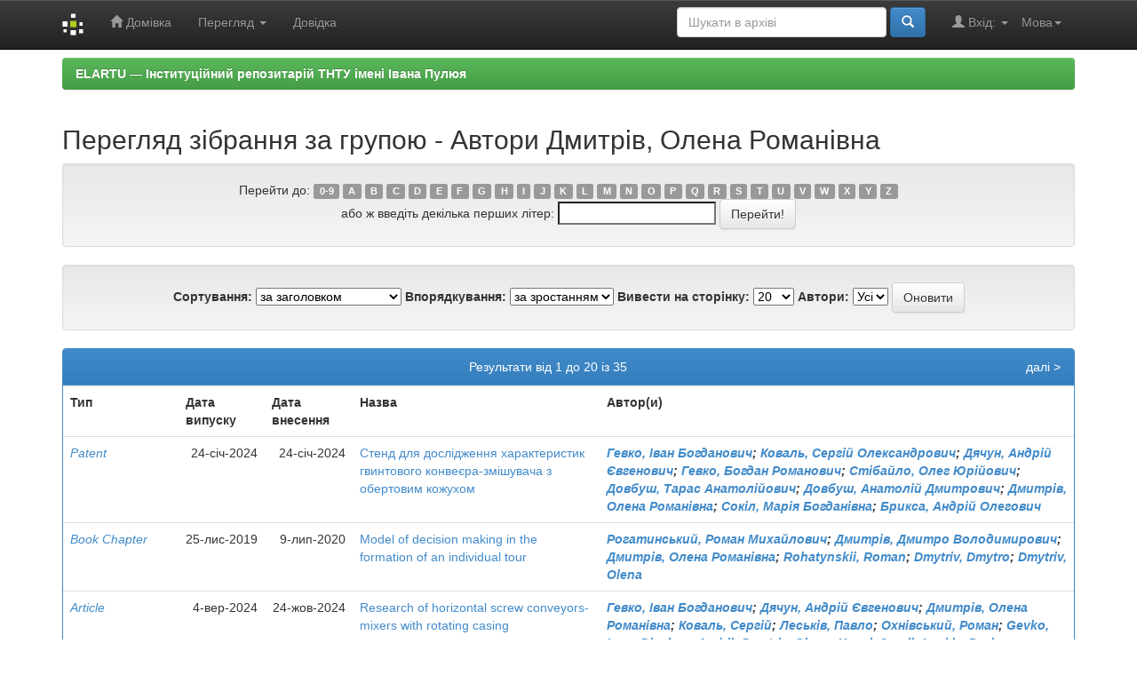

--- FILE ---
content_type: text/html;charset=UTF-8
request_url: https://elartu.tntu.edu.ua/browse?type=author&value=%D0%94%D0%BC%D0%B8%D1%82%D1%80%D1%96%D0%B2%2C+%D0%9E%D0%BB%D0%B5%D0%BD%D0%B0+%D0%A0%D0%BE%D0%BC%D0%B0%D0%BD%D1%96%D0%B2%D0%BD%D0%B0
body_size: 9675
content:


















<!DOCTYPE html>
<html>
    <head>
        <title>ELARTU &#8212; &#1030;&#1085;&#1089;&#1090;&#1080;&#1090;&#1091;&#1094;&#1110;&#1081;&#1085;&#1080;&#1081; &#1088;&#1077;&#1087;&#1086;&#1079;&#1080;&#1090;&#1072;&#1088;&#1110;&#1081; &#1058;&#1053;&#1058;&#1059; &#1110;&#1084;&#1077;&#1085;&#1110; &#1030;&#1074;&#1072;&#1085;&#1072; &#1055;&#1091;&#1083;&#1102;&#1103;: Перегляд архіву електронних матеріалів</title>
        <meta http-equiv="Content-Type" content="text/html; charset=UTF-8" />
        <meta name="Generator" content="DSpace 5.6" />
        <meta name="viewport" content="width=device-width, initial-scale=1.0">
        <link rel="shortcut icon" href="/favicon.ico" type="image/x-icon"/>
	    <link rel="stylesheet" href="/static/css/jquery-ui-1.10.3.custom/redmond/jquery-ui-1.10.3.custom.css" type="text/css" />
	    <link rel="stylesheet" href="/static/css/bootstrap/bootstrap.min.css" type="text/css" />
	    <link rel="stylesheet" href="/static/css/bootstrap/bootstrap-theme.min.css" type="text/css" />
	    <link rel="stylesheet" href="/static/css/bootstrap/dspace-theme.css" type="text/css" />

        <link rel="search" type="application/opensearchdescription+xml" href="/open-search/description.xml" title="DSpace"/>

        
	<script type='text/javascript' src="/static/js/jquery/jquery-1.10.2.min.js"></script>
	<script type='text/javascript' src='/static/js/jquery/jquery-ui-1.10.3.custom.min.js'></script>
	<script type='text/javascript' src='/static/js/bootstrap/bootstrap.min.js'></script>
	<script type='text/javascript' src='/static/js/holder.js'></script>
	<script type="text/javascript" src="/utils.js"></script>
    <script type="text/javascript" src="/static/js/choice-support.js"> </script>

    
    
        <!-- Google tag (gtag.js) -->
        <script async src="https://www.googletagmanager.com/gtag/js?id=G-11E648T89F"></script>
        <script>
          window.dataLayer = window.dataLayer || [];
          function gtag(){dataLayer.push(arguments);}
          gtag('js', new Date());
          gtag('config', 'G-11E648T89F');
        </script>

        <script type="text/javascript">
            var _gaq = _gaq || [];
            _gaq.push(['_setAccount', 'G-11E648T89F']);
            _gaq.push(['_trackPageview']);

            (function() {
                var ga = document.createElement('script'); ga.type = 'text/javascript'; ga.async = true;
                ga.src = ('https:' == document.location.protocol ? 'https://ssl' : 'http://www') + '.google-analytics.com/ga.js';
                var s = document.getElementsByTagName('script')[0]; s.parentNode.insertBefore(ga, s);
            })();
        </script>
        
    
    

<!-- HTML5 shim and Respond.js IE8 support of HTML5 elements and media queries -->
<!--[if lt IE 9]>
  <script src="/static/js/html5shiv.js"></script>
  <script src="/static/js/respond.min.js"></script>
<![endif]-->

    </head>

    
    
    <body class="undernavigation">
<a class="sr-only" href="#content">Skip navigation</a>
<header class="navbar navbar-inverse navbar-fixed-top">    
    
            <div class="container">
                

























       <div class="navbar-header">
         <button type="button" class="navbar-toggle" data-toggle="collapse" data-target=".navbar-collapse">
           <span class="icon-bar"></span>
           <span class="icon-bar"></span>
           <span class="icon-bar"></span>
         </button>
         <a class="navbar-brand" href="/"><img height="25" src="/image/dspace-logo-only.png" alt="DSpace logo" /></a>
       </div>
       <nav class="collapse navbar-collapse bs-navbar-collapse" role="navigation">
         <ul class="nav navbar-nav">
           <li class=""><a href="/"><span class="glyphicon glyphicon-home"></span> Домівка</a></li>
                
           <li class="dropdown">
             <a href="#" class="dropdown-toggle" data-toggle="dropdown">Перегляд <b class="caret"></b></a>
             <ul class="dropdown-menu">
               <li><a href="/community-list">Фонди та зібрання</a></li>
				<li class="divider"></li>
        <li class="dropdown-header">Огляд матеріалів:</li>
				
				
				
				      			<li><a href="/browse?type=dateissued">Дати випуску</a></li>
					
				      			<li><a href="/browse?type=author">Автори</a></li>
					
				      			<li><a href="/browse?type=title">Заголовки</a></li>
					
				      			<li><a href="/browse?type=subject">Теми</a></li>
					
				      			<li><a href="/browse?type=udc">УДК</a></li>
					
				      			<li><a href="/browse?type=dateaccessioned">Дати збереження</a></li>
					
				      			<li><a href="/browse?type=type">Типи вмісту</a></li>
					
				      			<li><a href="/browse?type=language">Мови</a></li>
					
				      			<li><a href="/browse?type=journalTitle">Журнали/збірники</a></li>
					
				      			<li><a href="/browse?type=conference">Конференції/заходи</a></li>
					
				      			<li><a href="/browse?type=ispartof">Видання, що містить</a></li>
					
				      			<li><a href="/browse?type=issn">ISSN</a></li>
					
				      			<li><a href="/browse?type=publisher">Видавництва</a></li>
					
				      			<li><a href="/browse?type=affiliation">Приналежності</a></li>
					
				      			<li><a href="/browse?type=thesisdegreename">Ступені дисертацій</a></li>
					
				      			<li><a href="/browse?type=thesisdegreelevel">Градації дисертацій</a></li>
					
				      			<li><a href="/browse?type=thesisdegreediscipline">Дисципліни дисертацій </a></li>
					
				      			<li><a href="/browse?type=thesisdegreedepartment">Дисертаційні ради</a></li>
					
				      			<li><a href="/browse?type=thesisdegreegrantor">Установи захисту дисертацій</a></li>
					
				      			<li><a href="/browse?type=datesubmitted">Дати подання</a></li>
					
				    
				

            </ul>
          </li>
          <li class=""><script type="text/javascript">
<!-- Javascript starts here
document.write('<a href="#" onClick="var popupwin = window.open(\'/help/index.html\',\'dspacepopup\',\'height=600,width=550,resizable,scrollbars\');popupwin.focus();return false;">Довідка<\/a>');
// -->
</script><noscript><a href="/help/index.html" target="dspacepopup">Довідка</a></noscript></li>
       </ul>

 
    <div class="nav navbar-nav navbar-right">
	 <ul class="nav navbar-nav navbar-right">
      <li class="dropdown">
       <a href="#" class="dropdown-toggle" data-toggle="dropdown">Мова<b class="caret"></b></a>
        <ul class="dropdown-menu">
 
      <li>
        <a onclick="javascript:document.repost.locale.value='zh_CN';
                  document.repost.submit();" href="?locale=zh_CN">
         中文
       </a>
      </li>
 
      <li>
        <a onclick="javascript:document.repost.locale.value='uk';
                  document.repost.submit();" href="?locale=uk">
         українська
       </a>
      </li>
 
      <li>
        <a onclick="javascript:document.repost.locale.value='tr';
                  document.repost.submit();" href="?locale=tr">
         Türkçe
       </a>
      </li>
 
      <li>
        <a onclick="javascript:document.repost.locale.value='th';
                  document.repost.submit();" href="?locale=th">
         ไทย
       </a>
      </li>
 
      <li>
        <a onclick="javascript:document.repost.locale.value='sv';
                  document.repost.submit();" href="?locale=sv">
         svenska
       </a>
      </li>
 
      <li>
        <a onclick="javascript:document.repost.locale.value='pt';
                  document.repost.submit();" href="?locale=pt">
         português
       </a>
      </li>
 
      <li>
        <a onclick="javascript:document.repost.locale.value='pl';
                  document.repost.submit();" href="?locale=pl">
         polski
       </a>
      </li>
 
      <li>
        <a onclick="javascript:document.repost.locale.value='no';
                  document.repost.submit();" href="?locale=no">
         norsk
       </a>
      </li>
 
      <li>
        <a onclick="javascript:document.repost.locale.value='ja';
                  document.repost.submit();" href="?locale=ja">
         日本語
       </a>
      </li>
 
      <li>
        <a onclick="javascript:document.repost.locale.value='it';
                  document.repost.submit();" href="?locale=it">
         italiano
       </a>
      </li>
 
      <li>
        <a onclick="javascript:document.repost.locale.value='in';
                  document.repost.submit();" href="?locale=in">
         Bahasa Indonesia
       </a>
      </li>
 
      <li>
        <a onclick="javascript:document.repost.locale.value='hu';
                  document.repost.submit();" href="?locale=hu">
         magyar
       </a>
      </li>
 
      <li>
        <a onclick="javascript:document.repost.locale.value='gl';
                  document.repost.submit();" href="?locale=gl">
         Galician
       </a>
      </li>
 
      <li>
        <a onclick="javascript:document.repost.locale.value='fr';
                  document.repost.submit();" href="?locale=fr">
         français
       </a>
      </li>
 
      <li>
        <a onclick="javascript:document.repost.locale.value='eu';
                  document.repost.submit();" href="?locale=eu">
         Basque
       </a>
      </li>
 
      <li>
        <a onclick="javascript:document.repost.locale.value='et';
                  document.repost.submit();" href="?locale=et">
         Eesti
       </a>
      </li>
 
      <li>
        <a onclick="javascript:document.repost.locale.value='es';
                  document.repost.submit();" href="?locale=es">
         español
       </a>
      </li>
 
      <li>
        <a onclick="javascript:document.repost.locale.value='el';
                  document.repost.submit();" href="?locale=el">
         Ελληνικά
       </a>
      </li>
 
      <li>
        <a onclick="javascript:document.repost.locale.value='de';
                  document.repost.submit();" href="?locale=de">
         Deutsch
       </a>
      </li>
 
      <li>
        <a onclick="javascript:document.repost.locale.value='cy';
                  document.repost.submit();" href="?locale=cy">
         Welsh
       </a>
      </li>
 
      <li>
        <a onclick="javascript:document.repost.locale.value='cs';
                  document.repost.submit();" href="?locale=cs">
         čeština
       </a>
      </li>
 
      <li>
        <a onclick="javascript:document.repost.locale.value='ca';
                  document.repost.submit();" href="?locale=ca">
         català
       </a>
      </li>
 
      <li>
        <a onclick="javascript:document.repost.locale.value='bg';
                  document.repost.submit();" href="?locale=bg">
         български
       </a>
      </li>
 
      <li>
        <a onclick="javascript:document.repost.locale.value='en';
                  document.repost.submit();" href="?locale=en">
         English
       </a>
      </li>
 
     </ul>
    </li>
    </ul>
  </div>
 
 
       <div class="nav navbar-nav navbar-right">
		<ul class="nav navbar-nav navbar-right">
         <li class="dropdown">
         
             <a href="#" class="dropdown-toggle" data-toggle="dropdown"><span class="glyphicon glyphicon-user"></span> Вхід: <b class="caret"></b></a>
	             
             <ul class="dropdown-menu">
               <li><a href="/mydspace">Мій архів матеріалів</a></li>
               <li><a href="/subscribe">Оновлення на e-mail</a></li>
               <li><a href="/profile">Обліковий запис</a></li>

		
             </ul>
           </li>
          </ul>
          
	
	<form method="get" action="/simple-search" class="navbar-form navbar-right">
	    <div class="form-group">
          <input type="text" class="form-control" placeholder="Шукати&nbsp;в&nbsp;архіві" name="query" id="tequery" size="25"/>
        </div>
        <button type="submit" class="btn btn-primary"><span class="glyphicon glyphicon-search"></span></button>

	</form></div>
    </nav>

            </div>

</header>

<main id="content" role="main">

                

<div class="container">
                



  

<ol class="breadcrumb btn-success">

  <li><a href="/">ELARTU &#8212; &#1030;&#1085;&#1089;&#1090;&#1080;&#1090;&#1091;&#1094;&#1110;&#1081;&#1085;&#1080;&#1081; &#1088;&#1077;&#1087;&#1086;&#1079;&#1080;&#1090;&#1072;&#1088;&#1110;&#1081; &#1058;&#1053;&#1058;&#1059; &#1110;&#1084;&#1077;&#1085;&#1110; &#1030;&#1074;&#1072;&#1085;&#1072; &#1055;&#1091;&#1083;&#1102;&#1103;</a></li>

</ol>

</div>                



        
<div class="container">
		


























	
	<h2>
		Перегляд зібрання  за групою - Автори Дмитрів, Олена Романівна
	</h2>

	
	
	<div id="browse_navigation" class="well text-center">
	<form method="get" action="/browse">
			<input type="hidden" name="type" value="author"/>
			<input type="hidden" name="sort_by" value="1"/>
			<input type="hidden" name="order" value="ASC"/>
			<input type="hidden" name="rpp" value="20"/>
			<input type="hidden" name="etal" value="-1" />
<input type="hidden" name="value" value="Дмитрів, Олена Романівна"/>
	
	
	
		<span>Перейти до:</span>
	                        <a class="label label-default" href="/browse?type=author&amp;sort_by=1&amp;order=ASC&amp;rpp=20&amp;etal=-1&amp;value=%D0%94%D0%BC%D0%B8%D1%82%D1%80%D1%96%D0%B2%2C+%D0%9E%D0%BB%D0%B5%D0%BD%D0%B0+%D0%A0%D0%BE%D0%BC%D0%B0%D0%BD%D1%96%D0%B2%D0%BD%D0%B0&amp;starts_with=0">0-9</a>


	                        <a class="label label-default" href="/browse?type=author&amp;sort_by=1&amp;order=ASC&amp;rpp=20&amp;etal=-1&amp;value=%D0%94%D0%BC%D0%B8%D1%82%D1%80%D1%96%D0%B2%2C+%D0%9E%D0%BB%D0%B5%D0%BD%D0%B0+%D0%A0%D0%BE%D0%BC%D0%B0%D0%BD%D1%96%D0%B2%D0%BD%D0%B0&amp;starts_with=A">A</a>

	                        <a class="label label-default" href="/browse?type=author&amp;sort_by=1&amp;order=ASC&amp;rpp=20&amp;etal=-1&amp;value=%D0%94%D0%BC%D0%B8%D1%82%D1%80%D1%96%D0%B2%2C+%D0%9E%D0%BB%D0%B5%D0%BD%D0%B0+%D0%A0%D0%BE%D0%BC%D0%B0%D0%BD%D1%96%D0%B2%D0%BD%D0%B0&amp;starts_with=B">B</a>

	                        <a class="label label-default" href="/browse?type=author&amp;sort_by=1&amp;order=ASC&amp;rpp=20&amp;etal=-1&amp;value=%D0%94%D0%BC%D0%B8%D1%82%D1%80%D1%96%D0%B2%2C+%D0%9E%D0%BB%D0%B5%D0%BD%D0%B0+%D0%A0%D0%BE%D0%BC%D0%B0%D0%BD%D1%96%D0%B2%D0%BD%D0%B0&amp;starts_with=C">C</a>

	                        <a class="label label-default" href="/browse?type=author&amp;sort_by=1&amp;order=ASC&amp;rpp=20&amp;etal=-1&amp;value=%D0%94%D0%BC%D0%B8%D1%82%D1%80%D1%96%D0%B2%2C+%D0%9E%D0%BB%D0%B5%D0%BD%D0%B0+%D0%A0%D0%BE%D0%BC%D0%B0%D0%BD%D1%96%D0%B2%D0%BD%D0%B0&amp;starts_with=D">D</a>

	                        <a class="label label-default" href="/browse?type=author&amp;sort_by=1&amp;order=ASC&amp;rpp=20&amp;etal=-1&amp;value=%D0%94%D0%BC%D0%B8%D1%82%D1%80%D1%96%D0%B2%2C+%D0%9E%D0%BB%D0%B5%D0%BD%D0%B0+%D0%A0%D0%BE%D0%BC%D0%B0%D0%BD%D1%96%D0%B2%D0%BD%D0%B0&amp;starts_with=E">E</a>

	                        <a class="label label-default" href="/browse?type=author&amp;sort_by=1&amp;order=ASC&amp;rpp=20&amp;etal=-1&amp;value=%D0%94%D0%BC%D0%B8%D1%82%D1%80%D1%96%D0%B2%2C+%D0%9E%D0%BB%D0%B5%D0%BD%D0%B0+%D0%A0%D0%BE%D0%BC%D0%B0%D0%BD%D1%96%D0%B2%D0%BD%D0%B0&amp;starts_with=F">F</a>

	                        <a class="label label-default" href="/browse?type=author&amp;sort_by=1&amp;order=ASC&amp;rpp=20&amp;etal=-1&amp;value=%D0%94%D0%BC%D0%B8%D1%82%D1%80%D1%96%D0%B2%2C+%D0%9E%D0%BB%D0%B5%D0%BD%D0%B0+%D0%A0%D0%BE%D0%BC%D0%B0%D0%BD%D1%96%D0%B2%D0%BD%D0%B0&amp;starts_with=G">G</a>

	                        <a class="label label-default" href="/browse?type=author&amp;sort_by=1&amp;order=ASC&amp;rpp=20&amp;etal=-1&amp;value=%D0%94%D0%BC%D0%B8%D1%82%D1%80%D1%96%D0%B2%2C+%D0%9E%D0%BB%D0%B5%D0%BD%D0%B0+%D0%A0%D0%BE%D0%BC%D0%B0%D0%BD%D1%96%D0%B2%D0%BD%D0%B0&amp;starts_with=H">H</a>

	                        <a class="label label-default" href="/browse?type=author&amp;sort_by=1&amp;order=ASC&amp;rpp=20&amp;etal=-1&amp;value=%D0%94%D0%BC%D0%B8%D1%82%D1%80%D1%96%D0%B2%2C+%D0%9E%D0%BB%D0%B5%D0%BD%D0%B0+%D0%A0%D0%BE%D0%BC%D0%B0%D0%BD%D1%96%D0%B2%D0%BD%D0%B0&amp;starts_with=I">I</a>

	                        <a class="label label-default" href="/browse?type=author&amp;sort_by=1&amp;order=ASC&amp;rpp=20&amp;etal=-1&amp;value=%D0%94%D0%BC%D0%B8%D1%82%D1%80%D1%96%D0%B2%2C+%D0%9E%D0%BB%D0%B5%D0%BD%D0%B0+%D0%A0%D0%BE%D0%BC%D0%B0%D0%BD%D1%96%D0%B2%D0%BD%D0%B0&amp;starts_with=J">J</a>

	                        <a class="label label-default" href="/browse?type=author&amp;sort_by=1&amp;order=ASC&amp;rpp=20&amp;etal=-1&amp;value=%D0%94%D0%BC%D0%B8%D1%82%D1%80%D1%96%D0%B2%2C+%D0%9E%D0%BB%D0%B5%D0%BD%D0%B0+%D0%A0%D0%BE%D0%BC%D0%B0%D0%BD%D1%96%D0%B2%D0%BD%D0%B0&amp;starts_with=K">K</a>

	                        <a class="label label-default" href="/browse?type=author&amp;sort_by=1&amp;order=ASC&amp;rpp=20&amp;etal=-1&amp;value=%D0%94%D0%BC%D0%B8%D1%82%D1%80%D1%96%D0%B2%2C+%D0%9E%D0%BB%D0%B5%D0%BD%D0%B0+%D0%A0%D0%BE%D0%BC%D0%B0%D0%BD%D1%96%D0%B2%D0%BD%D0%B0&amp;starts_with=L">L</a>

	                        <a class="label label-default" href="/browse?type=author&amp;sort_by=1&amp;order=ASC&amp;rpp=20&amp;etal=-1&amp;value=%D0%94%D0%BC%D0%B8%D1%82%D1%80%D1%96%D0%B2%2C+%D0%9E%D0%BB%D0%B5%D0%BD%D0%B0+%D0%A0%D0%BE%D0%BC%D0%B0%D0%BD%D1%96%D0%B2%D0%BD%D0%B0&amp;starts_with=M">M</a>

	                        <a class="label label-default" href="/browse?type=author&amp;sort_by=1&amp;order=ASC&amp;rpp=20&amp;etal=-1&amp;value=%D0%94%D0%BC%D0%B8%D1%82%D1%80%D1%96%D0%B2%2C+%D0%9E%D0%BB%D0%B5%D0%BD%D0%B0+%D0%A0%D0%BE%D0%BC%D0%B0%D0%BD%D1%96%D0%B2%D0%BD%D0%B0&amp;starts_with=N">N</a>

	                        <a class="label label-default" href="/browse?type=author&amp;sort_by=1&amp;order=ASC&amp;rpp=20&amp;etal=-1&amp;value=%D0%94%D0%BC%D0%B8%D1%82%D1%80%D1%96%D0%B2%2C+%D0%9E%D0%BB%D0%B5%D0%BD%D0%B0+%D0%A0%D0%BE%D0%BC%D0%B0%D0%BD%D1%96%D0%B2%D0%BD%D0%B0&amp;starts_with=O">O</a>

	                        <a class="label label-default" href="/browse?type=author&amp;sort_by=1&amp;order=ASC&amp;rpp=20&amp;etal=-1&amp;value=%D0%94%D0%BC%D0%B8%D1%82%D1%80%D1%96%D0%B2%2C+%D0%9E%D0%BB%D0%B5%D0%BD%D0%B0+%D0%A0%D0%BE%D0%BC%D0%B0%D0%BD%D1%96%D0%B2%D0%BD%D0%B0&amp;starts_with=P">P</a>

	                        <a class="label label-default" href="/browse?type=author&amp;sort_by=1&amp;order=ASC&amp;rpp=20&amp;etal=-1&amp;value=%D0%94%D0%BC%D0%B8%D1%82%D1%80%D1%96%D0%B2%2C+%D0%9E%D0%BB%D0%B5%D0%BD%D0%B0+%D0%A0%D0%BE%D0%BC%D0%B0%D0%BD%D1%96%D0%B2%D0%BD%D0%B0&amp;starts_with=Q">Q</a>

	                        <a class="label label-default" href="/browse?type=author&amp;sort_by=1&amp;order=ASC&amp;rpp=20&amp;etal=-1&amp;value=%D0%94%D0%BC%D0%B8%D1%82%D1%80%D1%96%D0%B2%2C+%D0%9E%D0%BB%D0%B5%D0%BD%D0%B0+%D0%A0%D0%BE%D0%BC%D0%B0%D0%BD%D1%96%D0%B2%D0%BD%D0%B0&amp;starts_with=R">R</a>

	                        <a class="label label-default" href="/browse?type=author&amp;sort_by=1&amp;order=ASC&amp;rpp=20&amp;etal=-1&amp;value=%D0%94%D0%BC%D0%B8%D1%82%D1%80%D1%96%D0%B2%2C+%D0%9E%D0%BB%D0%B5%D0%BD%D0%B0+%D0%A0%D0%BE%D0%BC%D0%B0%D0%BD%D1%96%D0%B2%D0%BD%D0%B0&amp;starts_with=S">S</a>

	                        <a class="label label-default" href="/browse?type=author&amp;sort_by=1&amp;order=ASC&amp;rpp=20&amp;etal=-1&amp;value=%D0%94%D0%BC%D0%B8%D1%82%D1%80%D1%96%D0%B2%2C+%D0%9E%D0%BB%D0%B5%D0%BD%D0%B0+%D0%A0%D0%BE%D0%BC%D0%B0%D0%BD%D1%96%D0%B2%D0%BD%D0%B0&amp;starts_with=T">T</a>

	                        <a class="label label-default" href="/browse?type=author&amp;sort_by=1&amp;order=ASC&amp;rpp=20&amp;etal=-1&amp;value=%D0%94%D0%BC%D0%B8%D1%82%D1%80%D1%96%D0%B2%2C+%D0%9E%D0%BB%D0%B5%D0%BD%D0%B0+%D0%A0%D0%BE%D0%BC%D0%B0%D0%BD%D1%96%D0%B2%D0%BD%D0%B0&amp;starts_with=U">U</a>

	                        <a class="label label-default" href="/browse?type=author&amp;sort_by=1&amp;order=ASC&amp;rpp=20&amp;etal=-1&amp;value=%D0%94%D0%BC%D0%B8%D1%82%D1%80%D1%96%D0%B2%2C+%D0%9E%D0%BB%D0%B5%D0%BD%D0%B0+%D0%A0%D0%BE%D0%BC%D0%B0%D0%BD%D1%96%D0%B2%D0%BD%D0%B0&amp;starts_with=V">V</a>

	                        <a class="label label-default" href="/browse?type=author&amp;sort_by=1&amp;order=ASC&amp;rpp=20&amp;etal=-1&amp;value=%D0%94%D0%BC%D0%B8%D1%82%D1%80%D1%96%D0%B2%2C+%D0%9E%D0%BB%D0%B5%D0%BD%D0%B0+%D0%A0%D0%BE%D0%BC%D0%B0%D0%BD%D1%96%D0%B2%D0%BD%D0%B0&amp;starts_with=W">W</a>

	                        <a class="label label-default" href="/browse?type=author&amp;sort_by=1&amp;order=ASC&amp;rpp=20&amp;etal=-1&amp;value=%D0%94%D0%BC%D0%B8%D1%82%D1%80%D1%96%D0%B2%2C+%D0%9E%D0%BB%D0%B5%D0%BD%D0%B0+%D0%A0%D0%BE%D0%BC%D0%B0%D0%BD%D1%96%D0%B2%D0%BD%D0%B0&amp;starts_with=X">X</a>

	                        <a class="label label-default" href="/browse?type=author&amp;sort_by=1&amp;order=ASC&amp;rpp=20&amp;etal=-1&amp;value=%D0%94%D0%BC%D0%B8%D1%82%D1%80%D1%96%D0%B2%2C+%D0%9E%D0%BB%D0%B5%D0%BD%D0%B0+%D0%A0%D0%BE%D0%BC%D0%B0%D0%BD%D1%96%D0%B2%D0%BD%D0%B0&amp;starts_with=Y">Y</a>

	                        <a class="label label-default" href="/browse?type=author&amp;sort_by=1&amp;order=ASC&amp;rpp=20&amp;etal=-1&amp;value=%D0%94%D0%BC%D0%B8%D1%82%D1%80%D1%96%D0%B2%2C+%D0%9E%D0%BB%D0%B5%D0%BD%D0%B0+%D0%A0%D0%BE%D0%BC%D0%B0%D0%BD%D1%96%D0%B2%D0%BD%D0%B0&amp;starts_with=Z">Z</a>


<br/>
	    					<span>або ж введіть декілька перших літер:</span>
	    					<input type="text" name="starts_with"/>&nbsp;<input type="submit" class="btn btn-default" value="Перейти!" />

	</form>
	</div>
	

	
	<div id="browse_controls" class="well text-center">
	<form method="get" action="/browse">
		<input type="hidden" name="type" value="author"/>
<input type="hidden" name="value" value="Дмитрів, Олена Романівна"/>





		<label for="sort_by">Сортування:</label>
		<select name="sort_by">
 <option value="1" selected="selected">за заголовком</option> <option value="2" >за датою випуску</option> <option value="3" >за датою збереження</option>
		</select>

		<label for="order">Впорядкування:</label>
		<select name="order">
			<option value="ASC" selected="selected">за зростанням</option>
			<option value="DESC" >за спаданням</option>
		</select>

		<label for="rpp">Вивести на сторінку:</label>
		<select name="rpp">
	
			<option value="5" >5</option>
	
			<option value="10" >10</option>
	
			<option value="15" >15</option>
	
			<option value="20" selected="selected">20</option>
	
			<option value="25" >25</option>
	
			<option value="30" >30</option>
	
			<option value="35" >35</option>
	
			<option value="40" >40</option>
	
			<option value="45" >45</option>
	
			<option value="50" >50</option>
	
			<option value="55" >55</option>
	
			<option value="60" >60</option>
	
			<option value="65" >65</option>
	
			<option value="70" >70</option>
	
			<option value="75" >75</option>
	
			<option value="80" >80</option>
	
			<option value="85" >85</option>
	
			<option value="90" >90</option>
	
			<option value="95" >95</option>
	
			<option value="100" >100</option>

		</select>

		<label for="etal">Автори:</label>
		<select name="etal">

			<option value="0" selected="selected">Усі</option>
<option value="1" >1</option>	
			<option value="5" >5</option>
	
			<option value="10" >10</option>
	
			<option value="15" >15</option>
	
			<option value="20" >20</option>
	
			<option value="25" >25</option>
	
			<option value="30" >30</option>
	
			<option value="35" >35</option>
	
			<option value="40" >40</option>
	
			<option value="45" >45</option>
	
			<option value="50" >50</option>

		</select>

		<input type="submit" class="btn btn-default" name="submit_browse" value="Оновити"/>



	</form>
	</div>
<div class="panel panel-primary">
	
	<div class="panel-heading text-center">
		Результати  від 1 до 20 із 35

	



	&nbsp;<a class="pull-right" href="/browse?type=author&amp;sort_by=1&amp;order=ASC&amp;rpp=20&amp;etal=-1&amp;value=%D0%94%D0%BC%D0%B8%D1%82%D1%80%D1%96%D0%B2%2C+%D0%9E%D0%BB%D0%B5%D0%BD%D0%B0+%D0%A0%D0%BE%D0%BC%D0%B0%D0%BD%D1%96%D0%B2%D0%BD%D0%B0&amp;offset=20">далі&nbsp;&gt;</a>

	</div>
	
    
    
	<table align="center" class="table" summary="This table browses all dspace content">
<tr>
<th id="t1" class="oddRowEvenCol">Тип</th><th id="t2" class="oddRowOddCol">Дата випуску</th><th id="t3" class="oddRowEvenCol">Дата внесення</th><th id="t4" class="oddRowOddCol">Назва</th><th id="t5" class="oddRowEvenCol"><strong>Автор(и)</strong></th></tr><tr><td headers="t1" class="evenRowEvenCol" ><em><a href="/browse?type=type&amp;value=Patent&amp;value_lang=uk_UA">Patent</a></em></td><td headers="t2" class="evenRowOddCol" nowrap="nowrap" align="right">24-січ-2024</td><td headers="t3" class="evenRowEvenCol" nowrap="nowrap" align="right">24-січ-2024</td><td headers="t4" class="evenRowOddCol" ><a href="/handle/lib/44043">Cтенд&#x20;для&#x20;дослідження&#x20;характеристик&#x20;гвинтового&#x20;конвеєра-змішувача&#x20;з&#x20;обертовим&#x20;кожухом</a></td><td headers="t5" class="evenRowEvenCol" ><strong><em><a href="/browse?type=author&amp;value=%D0%93%D0%B5%D0%B2%D0%BA%D0%BE%2C+%D0%86%D0%B2%D0%B0%D0%BD+%D0%91%D0%BE%D0%B3%D0%B4%D0%B0%D0%BD%D0%BE%D0%B2%D0%B8%D1%87">Гевко,&#x20;Іван&#x20;Богданович</a>; <a href="/browse?type=author&amp;value=%D0%9A%D0%BE%D0%B2%D0%B0%D0%BB%D1%8C%2C+%D0%A1%D0%B5%D1%80%D0%B3%D1%96%D0%B9+%D0%9E%D0%BB%D0%B5%D0%BA%D1%81%D0%B0%D0%BD%D0%B4%D1%80%D0%BE%D0%B2%D0%B8%D1%87">Коваль,&#x20;Сергій&#x20;Олександрович</a>; <a href="/browse?type=author&amp;value=%D0%94%D1%8F%D1%87%D1%83%D0%BD%2C+%D0%90%D0%BD%D0%B4%D1%80%D1%96%D0%B9+%D0%84%D0%B2%D0%B3%D0%B5%D0%BD%D0%BE%D0%B2%D0%B8%D1%87">Дячун,&#x20;Андрій&#x20;Євгенович</a>; <a href="/browse?type=author&amp;value=%D0%93%D0%B5%D0%B2%D0%BA%D0%BE%2C+%D0%91%D0%BE%D0%B3%D0%B4%D0%B0%D0%BD+%D0%A0%D0%BE%D0%BC%D0%B0%D0%BD%D0%BE%D0%B2%D0%B8%D1%87">Гевко,&#x20;Богдан&#x20;Романович</a>; <a href="/browse?type=author&amp;value=%D0%A1%D1%82%D1%96%D0%B1%D0%B0%D0%B9%D0%BB%D0%BE%2C+%D0%9E%D0%BB%D0%B5%D0%B3+%D0%AE%D1%80%D1%96%D0%B9%D0%BE%D0%B2%D0%B8%D1%87">Стібайло,&#x20;Олег&#x20;Юрійович</a>; <a href="/browse?type=author&amp;value=%D0%94%D0%BE%D0%B2%D0%B1%D1%83%D1%88%2C+%D0%A2%D0%B0%D1%80%D0%B0%D1%81+%D0%90%D0%BD%D0%B0%D1%82%D0%BE%D0%BB%D1%96%D0%B9%D0%BE%D0%B2%D0%B8%D1%87">Довбуш,&#x20;Тарас&#x20;Анатолійович</a>; <a href="/browse?type=author&amp;value=%D0%94%D0%BE%D0%B2%D0%B1%D1%83%D1%88%2C+%D0%90%D0%BD%D0%B0%D1%82%D0%BE%D0%BB%D1%96%D0%B9+%D0%94%D0%BC%D0%B8%D1%82%D1%80%D0%BE%D0%B2%D0%B8%D1%87">Довбуш,&#x20;Анатолій&#x20;Дмитрович</a>; <a href="/browse?type=author&amp;value=%D0%94%D0%BC%D0%B8%D1%82%D1%80%D1%96%D0%B2%2C+%D0%9E%D0%BB%D0%B5%D0%BD%D0%B0+%D0%A0%D0%BE%D0%BC%D0%B0%D0%BD%D1%96%D0%B2%D0%BD%D0%B0">Дмитрів,&#x20;Олена&#x20;Романівна</a>; <a href="/browse?type=author&amp;value=%D0%A1%D0%BE%D0%BA%D1%96%D0%BB%2C+%D0%9C%D0%B0%D1%80%D1%96%D1%8F+%D0%91%D0%BE%D0%B3%D0%B4%D0%B0%D0%BD%D1%96%D0%B2%D0%BD%D0%B0">Сокіл,&#x20;Марія&#x20;Богданівна</a>; <a href="/browse?type=author&amp;value=%D0%91%D1%80%D0%B8%D0%BA%D1%81%D0%B0%2C+%D0%90%D0%BD%D0%B4%D1%80%D1%96%D0%B9+%D0%9E%D0%BB%D0%B5%D0%B3%D0%BE%D0%B2%D0%B8%D1%87">Брикса,&#x20;Андрій&#x20;Олегович</a></em></strong></td></tr>
<tr><td headers="t1" class="oddRowEvenCol" ><em><a href="/browse?type=type&amp;value=Book+Chapter">Book&#x20;Chapter</a></em></td><td headers="t2" class="oddRowOddCol" nowrap="nowrap" align="right">25-лис-2019</td><td headers="t3" class="oddRowEvenCol" nowrap="nowrap" align="right">9-лип-2020</td><td headers="t4" class="oddRowOddCol" ><a href="/handle/lib/32284">Model&#x20;of&#x20;decision&#x20;making&#x20;in&#x20;the&#x20;formation&#x20;of&#x20;an&#x20;individual&#x20;tour</a></td><td headers="t5" class="oddRowEvenCol" ><strong><em><a href="/browse?type=author&amp;value=%D0%A0%D0%BE%D0%B3%D0%B0%D1%82%D0%B8%D0%BD%D1%81%D1%8C%D0%BA%D0%B8%D0%B9%2C+%D0%A0%D0%BE%D0%BC%D0%B0%D0%BD+%D0%9C%D0%B8%D1%85%D0%B0%D0%B9%D0%BB%D0%BE%D0%B2%D0%B8%D1%87">Рогатинський,&#x20;Роман&#x20;Михайлович</a>; <a href="/browse?type=author&amp;value=%D0%94%D0%BC%D0%B8%D1%82%D1%80%D1%96%D0%B2%2C+%D0%94%D0%BC%D0%B8%D1%82%D1%80%D0%BE+%D0%92%D0%BE%D0%BB%D0%BE%D0%B4%D0%B8%D0%BC%D0%B8%D1%80%D0%BE%D0%B2%D0%B8%D1%87">Дмитрів,&#x20;Дмитро&#x20;Володимирович</a>; <a href="/browse?type=author&amp;value=%D0%94%D0%BC%D0%B8%D1%82%D1%80%D1%96%D0%B2%2C+%D0%9E%D0%BB%D0%B5%D0%BD%D0%B0+%D0%A0%D0%BE%D0%BC%D0%B0%D0%BD%D1%96%D0%B2%D0%BD%D0%B0">Дмитрів,&#x20;Олена&#x20;Романівна</a>; <a href="/browse?type=author&amp;value=Rohatynskii%2C+Roman">Rohatynskii,&#x20;Roman</a>; <a href="/browse?type=author&amp;value=Dmytriv%2C+Dmytro">Dmytriv,&#x20;Dmytro</a>; <a href="/browse?type=author&amp;value=Dmytriv%2C+Olena">Dmytriv,&#x20;Olena</a></em></strong></td></tr>
<tr><td headers="t1" class="evenRowEvenCol" ><em><a href="/browse?type=type&amp;value=Article&amp;value_lang=">Article</a></em></td><td headers="t2" class="evenRowOddCol" nowrap="nowrap" align="right">4-вер-2024</td><td headers="t3" class="evenRowEvenCol" nowrap="nowrap" align="right">24-жов-2024</td><td headers="t4" class="evenRowOddCol" ><a href="/handle/lib/46424">Research&#x20;of&#x20;horizontal&#x20;screw&#x20;conveyors-mixers&#x20;with&#x20;rotating&#x20;casing</a></td><td headers="t5" class="evenRowEvenCol" ><strong><em><a href="/browse?type=author&amp;value=%D0%93%D0%B5%D0%B2%D0%BA%D0%BE%2C+%D0%86%D0%B2%D0%B0%D0%BD+%D0%91%D0%BE%D0%B3%D0%B4%D0%B0%D0%BD%D0%BE%D0%B2%D0%B8%D1%87&amp;value_lang=">Гевко,&#x20;Іван&#x20;Богданович</a>; <a href="/browse?type=author&amp;value=%D0%94%D1%8F%D1%87%D1%83%D0%BD%2C+%D0%90%D0%BD%D0%B4%D1%80%D1%96%D0%B9+%D0%84%D0%B2%D0%B3%D0%B5%D0%BD%D0%BE%D0%B2%D0%B8%D1%87&amp;value_lang=">Дячун,&#x20;Андрій&#x20;Євгенович</a>; <a href="/browse?type=author&amp;value=%D0%94%D0%BC%D0%B8%D1%82%D1%80%D1%96%D0%B2%2C+%D0%9E%D0%BB%D0%B5%D0%BD%D0%B0+%D0%A0%D0%BE%D0%BC%D0%B0%D0%BD%D1%96%D0%B2%D0%BD%D0%B0&amp;value_lang=">Дмитрів,&#x20;Олена&#x20;Романівна</a>; <a href="/browse?type=author&amp;value=%D0%9A%D0%BE%D0%B2%D0%B0%D0%BB%D1%8C%2C+%D0%A1%D0%B5%D1%80%D0%B3%D1%96%D0%B9&amp;value_lang=">Коваль,&#x20;Сергій</a>; <a href="/browse?type=author&amp;value=%D0%9B%D0%B5%D1%81%D1%8C%D0%BA%D1%96%D0%B2%2C+%D0%9F%D0%B0%D0%B2%D0%BB%D0%BE&amp;value_lang=">Леськів,&#x20;Павло</a>; <a href="/browse?type=author&amp;value=%D0%9E%D1%85%D0%BD%D1%96%D0%B2%D1%81%D1%8C%D0%BA%D0%B8%D0%B9%2C+%D0%A0%D0%BE%D0%BC%D0%B0%D0%BD&amp;value_lang=">Охнівський,&#x20;Роман</a>; <a href="/browse?type=author&amp;value=Gevko%2C+Ivan&amp;value_lang=">Gevko,&#x20;Ivan</a>; <a href="/browse?type=author&amp;value=Diachun%2C+Andrii&amp;value_lang=">Diachun,&#x20;Andrii</a>; <a href="/browse?type=author&amp;value=Dmytriv%2C+Olena&amp;value_lang=">Dmytriv,&#x20;Olena</a>; <a href="/browse?type=author&amp;value=Koval%2C+Sergii&amp;value_lang=">Koval,&#x20;Sergii</a>; <a href="/browse?type=author&amp;value=Leskiv%2C+Pavlo&amp;value_lang=">Leskiv,&#x20;Pavlo</a>; <a href="/browse?type=author&amp;value=Okhnivskyi%2C+Roman&amp;value_lang=">Okhnivskyi,&#x20;Roman</a></em></strong></td></tr>
<tr><td headers="t1" class="oddRowEvenCol" ><em><a href="/browse?type=type&amp;value=Conference+Abstract&amp;value_lang=">Conference&#x20;Abstract</a></em></td><td headers="t2" class="oddRowOddCol" nowrap="nowrap" align="right">11-гру-2024</td><td headers="t3" class="oddRowEvenCol" nowrap="nowrap" align="right">24-січ-2025</td><td headers="t4" class="oddRowOddCol" ><a href="/handle/lib/47866">Автоматизована&#x20;система&#x20;контролю&#x20;витрати&#x20;бурякового&#x20;соку&#x20;та&#x20;сиропу</a></td><td headers="t5" class="oddRowEvenCol" ><strong><em><a href="/browse?type=author&amp;value=%D0%94%D0%BC%D0%B8%D1%82%D1%80%D1%96%D0%B2%2C+%D0%9E%D0%BB%D0%B5%D0%BD%D0%B0+%D0%A0%D0%BE%D0%BC%D0%B0%D0%BD%D1%96%D0%B2%D0%BD%D0%B0&amp;value_lang=">Дмитрів,&#x20;Олена&#x20;Романівна</a>; <a href="/browse?type=author&amp;value=%D0%9D%D0%B5%D0%B2%D0%BE%D0%B6%D0%B0%D0%B9%2C+%D0%92.+%D0%90.&amp;value_lang=">Невожай,&#x20;В.&#x20;А.</a>; <a href="/browse?type=author&amp;value=%D0%9A%D0%BE%D0%B7%D1%96%D1%88%D0%BA%D1%83%D1%80%D1%82%2C+%D0%92.+%D0%92.&amp;value_lang=">Козішкурт,&#x20;В.&#x20;В.</a>; <a href="/browse?type=author&amp;value=%D0%A5%D0%BE%D0%BC%D0%B8%D0%BD%2C+%D0%86.+%D0%91.&amp;value_lang=">Хомин,&#x20;І.&#x20;Б.</a>; <a href="/browse?type=author&amp;value=Dmytriv%2C+O.+R.&amp;value_lang=">Dmytriv,&#x20;O.&#x20;R.</a>; <a href="/browse?type=author&amp;value=Nevozhai%2C+V.+A.&amp;value_lang=">Nevozhai,&#x20;V.&#x20;A.</a>; <a href="/browse?type=author&amp;value=Kozishkurt%2C+V.+V.&amp;value_lang=">Kozishkurt,&#x20;V.&#x20;V.</a>; <a href="/browse?type=author&amp;value=Khomyn%2C+I.+B.&amp;value_lang=">Khomyn,&#x20;I.&#x20;B.</a></em></strong></td></tr>
<tr><td headers="t1" class="evenRowEvenCol" ><em><a href="/browse?type=type&amp;value=Conference+Abstract&amp;value_lang=">Conference&#x20;Abstract</a></em></td><td headers="t2" class="evenRowOddCol" nowrap="nowrap" align="right">6-гру-2023</td><td headers="t3" class="evenRowEvenCol" nowrap="nowrap" align="right">21-січ-2024</td><td headers="t4" class="evenRowOddCol" ><a href="/handle/lib/43876">Аналіз&#x20;мережевих&#x20;систем&#x20;автоматизованого&#x20;управління&#x20;з&#x20;використанням&#x20;протоколів&#x20;множинного&#x20;доступу</a></td><td headers="t5" class="evenRowEvenCol" ><strong><em><a href="/browse?type=author&amp;value=%D0%97%D0%B0%D0%BC%D0%BE%D1%80%D0%B0%2C+%D0%9E.+%D0%AE.&amp;value_lang=">Замора,&#x20;О.&#x20;Ю.</a>; <a href="/browse?type=author&amp;value=%D0%9D%D0%B5%D0%BC%D0%B5%D1%80%D0%B8%D1%88%D0%B8%D0%BD%2C+%D0%90.+%D0%92.&amp;value_lang=">Немеришин,&#x20;А.&#x20;В.</a>; <a href="/browse?type=author&amp;value=%D0%9A%D0%BE%D0%B7%D0%B1%D1%83%D1%80%2C+%D0%86%D0%B3%D0%BE%D1%80+%D0%A0%D0%BE%D0%BC%D0%B0%D0%BD%D0%BE%D0%B2%D0%B8%D1%87&amp;value_lang=">Козбур,&#x20;Ігор&#x20;Романович</a>; <a href="/browse?type=author&amp;value=%D0%94%D0%BC%D0%B8%D1%82%D1%80%D1%96%D0%B2%2C+%D0%9E%D0%BB%D0%B5%D0%BD%D0%B0+%D0%A0%D0%BE%D0%BC%D0%B0%D0%BD%D1%96%D0%B2%D0%BD%D0%B0&amp;value_lang=">Дмитрів,&#x20;Олена&#x20;Романівна</a>; <a href="/browse?type=author&amp;value=Zamora%2C+O.+Yu.&amp;value_lang=">Zamora,&#x20;O.&#x20;Yu.</a>; <a href="/browse?type=author&amp;value=Nemeryshyn%2C+A.+V.&amp;value_lang=">Nemeryshyn,&#x20;A.&#x20;V.</a>; <a href="/browse?type=author&amp;value=Kozbur%2C+I.+R.&amp;value_lang=">Kozbur,&#x20;I.&#x20;R.</a>; <a href="/browse?type=author&amp;value=Dmytriv%2C+O.+R.&amp;value_lang=">Dmytriv,&#x20;O.&#x20;R.</a></em></strong></td></tr>
<tr><td headers="t1" class="oddRowEvenCol" ><em><a href="/browse?type=type&amp;value=Conference+Abstract&amp;value_lang=">Conference&#x20;Abstract</a></em></td><td headers="t2" class="oddRowOddCol" nowrap="nowrap" align="right">7-гру-2023</td><td headers="t3" class="oddRowEvenCol" nowrap="nowrap" align="right">28-січ-2024</td><td headers="t4" class="oddRowOddCol" ><a href="/handle/lib/44192">Бази&#x20;даних&#x20;міжнародних&#x20;автомобільних&#x20;перевезень&#x20;вантажів</a></td><td headers="t5" class="oddRowEvenCol" ><strong><em><a href="/browse?type=author&amp;value=%D0%94%D0%BC%D0%B8%D1%82%D1%80%D1%96%D0%B2%2C+%D0%94%D0%BC%D0%B8%D1%82%D1%80%D0%BE+%D0%92%D0%BE%D0%BB%D0%BE%D0%B4%D0%B8%D0%BC%D0%B8%D1%80%D0%BE%D0%B2%D0%B8%D1%87&amp;value_lang=">Дмитрів,&#x20;Дмитро&#x20;Володимирович</a>; <a href="/browse?type=author&amp;value=%D0%94%D0%BC%D0%B8%D1%82%D1%80%D1%96%D0%B2%2C+%D0%9E%D0%BB%D0%B5%D0%BD%D0%B0+%D0%A0%D0%BE%D0%BC%D0%B0%D0%BD%D1%96%D0%B2%D0%BD%D0%B0&amp;value_lang=">Дмитрів,&#x20;Олена&#x20;Романівна</a>; <a href="/browse?type=author&amp;value=Dmytriv%2C+D.&amp;value_lang=">Dmytriv,&#x20;D.</a>; <a href="/browse?type=author&amp;value=Dmytriv%2C+O.&amp;value_lang=">Dmytriv,&#x20;O.</a></em></strong></td></tr>
<tr><td headers="t1" class="evenRowEvenCol" ><em><a href="/browse?type=type&amp;value=Conference+Abstract&amp;value_lang=">Conference&#x20;Abstract</a></em></td><td headers="t2" class="evenRowOddCol" nowrap="nowrap" align="right">28-тра-2025</td><td headers="t3" class="evenRowEvenCol" nowrap="nowrap" align="right">18-чер-2025</td><td headers="t4" class="evenRowOddCol" ><a href="/handle/lib/48952">Бункерне&#x20;напрямлене&#x20;завантаження&#x20;гвинтових&#x20;конвеєрів</a></td><td headers="t5" class="evenRowEvenCol" ><strong><em><a href="/browse?type=author&amp;value=%D0%A0%D0%BE%D0%B3%D0%B0%D1%82%D0%B8%D0%BD%D1%81%D1%8C%D0%BA%D0%B8%D0%B9%2C+%D0%A0%D0%BE%D0%BC%D0%B0%D0%BD+%D0%9C%D0%B8%D1%85%D0%B0%D0%B9%D0%BB%D0%BE%D0%B2%D0%B8%D1%87&amp;value_lang=">Рогатинський,&#x20;Роман&#x20;Михайлович</a>; <a href="/browse?type=author&amp;value=%D0%94%D0%BC%D0%B8%D1%82%D1%80%D1%96%D0%B2%2C+%D0%9E%D0%BB%D0%B5%D0%BD%D0%B0+%D0%A0%D0%BE%D0%BC%D0%B0%D0%BD%D1%96%D0%B2%D0%BD%D0%B0&amp;value_lang=">Дмитрів,&#x20;Олена&#x20;Романівна</a>; <a href="/browse?type=author&amp;value=%D0%9F%D0%B5%D0%BB%D0%B5%D1%88%D0%BE%D0%BA%2C+%D0%A2.+%D0%9C.&amp;value_lang=">Пелешок,&#x20;Т.&#x20;М.</a>; <a href="/browse?type=author&amp;value=%D0%9B%D0%B5%D1%81%D1%8C%D0%BA%D1%96%D0%B2%2C+%D0%9F.+%D0%9E.&amp;value_lang=">Леськів,&#x20;П.&#x20;О.</a>; <a href="/browse?type=author&amp;value=%D0%9F%D0%B5%D0%BD%D1%8C%D0%BE%D0%BD%D0%B6%D0%BA%D0%BE%2C+%D0%92.+%D0%86.&amp;value_lang=">Пеньонжко,&#x20;В.&#x20;І.</a>; <a href="/browse?type=author&amp;value=Rogatynskyi%2C+R.&amp;value_lang=">Rogatynskyi,&#x20;R.</a>; <a href="/browse?type=author&amp;value=Dmytriv%2C+O.&amp;value_lang=">Dmytriv,&#x20;O.</a>; <a href="/browse?type=author&amp;value=Peleshok%2C+T.&amp;value_lang=">Peleshok,&#x20;T.</a>; <a href="/browse?type=author&amp;value=Les%E2%80%99kiv%2C+P.&amp;value_lang=">Les’kiv,&#x20;P.</a>; <a href="/browse?type=author&amp;value=Penionzhko%2C+V.&amp;value_lang=">Penionzhko,&#x20;V.</a></em></strong></td></tr>
<tr><td headers="t1" class="oddRowEvenCol" ><em><a href="/browse?type=type&amp;value=Article&amp;value_lang=">Article</a></em></td><td headers="t2" class="oddRowOddCol" nowrap="nowrap" align="right">19-гру-2023</td><td headers="t3" class="oddRowEvenCol" nowrap="nowrap" align="right">27-січ-2024</td><td headers="t4" class="oddRowOddCol" ><a href="/handle/lib/44116">Вплив&#x20;роботи&#x20;пунктів&#x20;пропуску&#x20;в&#x20;умовах&#x20;воєнного&#x20;стану&#x20;на&#x20;економічну&#x20;ефективність&#x20;АТП,&#x20;задіяних&#x20;у&#x20;міжнародних&#x20;вантажних&#x20;перевезеннях</a></td><td headers="t5" class="oddRowEvenCol" ><strong><em><a href="/browse?type=author&amp;value=%D0%94%D0%BC%D0%B8%D1%82%D1%80%D1%96%D0%B2%2C+%D0%94%D0%BC%D0%B8%D1%82%D1%80%D0%BE+%D0%92%D0%BE%D0%BB%D0%BE%D0%B4%D0%B8%D0%BC%D0%B8%D1%80%D0%BE%D0%B2%D0%B8%D1%87&amp;value_lang=">Дмитрів,&#x20;Дмитро&#x20;Володимирович</a>; <a href="/browse?type=author&amp;value=%D0%94%D0%BC%D0%B8%D1%82%D1%80%D1%96%D0%B2%2C+%D0%9E%D0%BB%D0%B5%D0%BD%D0%B0+%D0%A0%D0%BE%D0%BC%D0%B0%D0%BD%D1%96%D0%B2%D0%BD%D0%B0&amp;value_lang=">Дмитрів,&#x20;Олена&#x20;Романівна</a>; <a href="/browse?type=author&amp;value=%D0%AE%D1%80%D0%B8%D0%BA%2C+%D0%9D%D0%B0%D1%82%D0%B0%D0%BB%D1%96%D1%8F+%D0%84%D0%B2%D0%B3%D0%B5%D0%BD%D1%96%D0%B2%D0%BD%D0%B0&amp;value_lang=">Юрик,&#x20;Наталія&#x20;Євгенівна</a>; <a href="/browse?type=author&amp;value=%D0%A0%D0%B5%D0%BF%D0%B0%D0%BA%2C+%D0%9E%D0%BB%D0%B5%D0%BA%D1%81%D0%B0%D0%BD%D0%B4%D1%80&amp;value_lang=">Репак,&#x20;Олександр</a>; <a href="/browse?type=author&amp;value=Dmytriv%2C+Dmytro&amp;value_lang=">Dmytriv,&#x20;Dmytro</a>; <a href="/browse?type=author&amp;value=Dmytriv%2C+Olena&amp;value_lang=">Dmytriv,&#x20;Olena</a>; <a href="/browse?type=author&amp;value=Yuryk%2C+Nataliia&amp;value_lang=">Yuryk,&#x20;Nataliia</a>; <a href="/browse?type=author&amp;value=Repak%2C+Oleksandr&amp;value_lang=">Repak,&#x20;Oleksandr</a></em></strong></td></tr>
<tr><td headers="t1" class="evenRowEvenCol" ><em><a href="/browse?type=type&amp;value=Conference+Abstract">Conference&#x20;Abstract</a></em></td><td headers="t2" class="evenRowOddCol" nowrap="nowrap" align="right">14-тра-2020</td><td headers="t3" class="evenRowEvenCol" nowrap="nowrap" align="right">3-чер-2020</td><td headers="t4" class="evenRowOddCol" ><a href="/handle/lib/31881">Гвинтові&#x20;конвеєри&#x20;для&#x20;подачі&#x20;насипного&#x20;палива</a></td><td headers="t5" class="evenRowEvenCol" ><strong><em><a href="/browse?type=author&amp;value=%D0%94%D0%BC%D0%B8%D1%82%D1%80%D1%96%D0%B2%2C+%D0%9E%D0%BB%D0%B5%D0%BD%D0%B0+%D0%A0%D0%BE%D0%BC%D0%B0%D0%BD%D1%96%D0%B2%D0%BD%D0%B0">Дмитрів,&#x20;Олена&#x20;Романівна</a>; <a href="/browse?type=author&amp;value=%D0%A0%D0%BE%D0%B3%D0%B0%D1%82%D0%B8%D0%BD%D1%81%D1%8C%D0%BA%D0%B0%2C+%D0%9B%D1%96%D0%BB%D1%96%D1%8F+%D0%A0%D0%BE%D0%BC%D0%B0%D0%BD%D1%96%D0%B2%D0%BD%D0%B0">Рогатинська,&#x20;Лілія&#x20;Романівна</a>; <a href="/browse?type=author&amp;value=%D0%93%D1%80%D1%83%D0%B1%D0%B5%D0%BD%D1%8E%D0%BA%2C+%D0%9C.+%D0%92.">Грубенюк,&#x20;М.&#x20;В.</a>; <a href="/browse?type=author&amp;value=%D0%9B%D0%B5%D1%81%D1%8C%D0%BA%D1%96%D0%B2%2C+%D0%9F.+%D0%9E.">Леськів,&#x20;П.&#x20;О.</a>; <a href="/browse?type=author&amp;value=Dmytriv%2C+O.">Dmytriv,&#x20;O.</a>; <a href="/browse?type=author&amp;value=Rogatynska%2C+L.">Rogatynska,&#x20;L.</a>; <a href="/browse?type=author&amp;value=Grubenyuk%2C+M.">Grubenyuk,&#x20;M.</a>; <a href="/browse?type=author&amp;value=Les%E2%80%99kiv%2C+P.">Les’kiv,&#x20;P.</a></em></strong></td></tr>
<tr><td headers="t1" class="oddRowEvenCol" ><em><a href="/browse?type=type&amp;value=Monograph&amp;value_lang=uk_UA">Monograph</a></em></td><td headers="t2" class="oddRowOddCol" nowrap="nowrap" align="right">3-лип-2019</td><td headers="t3" class="oddRowEvenCol" nowrap="nowrap" align="right">10-вер-2019</td><td headers="t4" class="oddRowOddCol" ><a href="/handle/lib/28927">Гнучкі&#x20;гвинтові&#x20;конвеєри:&#x20;проектування,&#x20;технологія&#x20;виготовлення,&#x20;експериментальні&#x20;дослідження</a></td><td headers="t5" class="oddRowEvenCol" ><strong><em><a href="/browse?type=author&amp;value=%D0%93%D0%B5%D0%B2%D0%BA%D0%BE%2C+%D0%86.+%D0%91.">Гевко,&#x20;І.&#x20;Б.</a>; <a href="/browse?type=author&amp;value=%D0%9B%D0%B5%D1%89%D1%83%D0%BA%2C+%D0%A0.+%D0%AF.">Лещук,&#x20;Р.&#x20;Я.</a>; <a href="/browse?type=author&amp;value=%D0%93%D1%83%D0%B4%D1%8C%2C+%D0%92.+%D0%97.">Гудь,&#x20;В.&#x20;З.</a>; <a href="/browse?type=author&amp;value=%D0%94%D0%BC%D0%B8%D1%82%D1%80%D1%96%D0%B2%2C+%D0%9E%D0%BB%D0%B5%D0%BD%D0%B0+%D0%A0%D0%BE%D0%BC%D0%B0%D0%BD%D1%96%D0%B2%D0%BD%D0%B0">Дмитрів,&#x20;Олена&#x20;Романівна</a>; <a href="/browse?type=author&amp;value=%D0%94%D1%83%D0%B1%D0%B8%D0%BD%D1%8F%D0%BA%2C+%D0%A2.+%D0%A1.">Дубиняк,&#x20;Т.&#x20;С.</a>; <a href="/browse?type=author&amp;value=%D0%9D%D0%B0%D0%B2%D1%80%D0%BE%D1%86%D1%8C%D0%BA%D0%B0%2C+%D0%A2.+%D0%94.">Навроцька,&#x20;Т.&#x20;Д.</a>; <a href="/browse?type=author&amp;value=%D0%9A%D1%80%D1%83%D0%B3%D0%BB%D0%B8%D0%BA%2C+%D0%9E.+%D0%90.">Круглик,&#x20;О.&#x20;А.</a></em></strong></td></tr>
<tr><td headers="t1" class="evenRowEvenCol" ><em><a href="/browse?type=type&amp;value=Conference+Abstract">Conference&#x20;Abstract</a></em></td><td headers="t2" class="evenRowOddCol" nowrap="nowrap" align="right">23-вер-2021</td><td headers="t3" class="evenRowEvenCol" nowrap="nowrap" align="right">10-жов-2021</td><td headers="t4" class="evenRowOddCol" ><a href="/handle/lib/35941">Двовальні&#x20;гвинтові&#x20;конвеєри-змішувачі</a></td><td headers="t5" class="evenRowEvenCol" ><strong><em><a href="/browse?type=author&amp;value=%D0%94%D0%BC%D0%B8%D1%82%D1%80%D1%96%D0%B2%2C+%D0%94%D0%BC%D0%B8%D1%82%D1%80%D0%BE+%D0%92%D0%BE%D0%BB%D0%BE%D0%B4%D0%B8%D0%BC%D0%B8%D1%80%D0%BE%D0%B2%D0%B8%D1%87">Дмитрів,&#x20;Дмитро&#x20;Володимирович</a>; <a href="/browse?type=author&amp;value=%D0%94%D0%BC%D0%B8%D1%82%D1%80%D1%96%D0%B2%2C+%D0%9E%D0%BB%D0%B5%D0%BD%D0%B0+%D0%A0%D0%BE%D0%BC%D0%B0%D0%BD%D1%96%D0%B2%D0%BD%D0%B0">Дмитрів,&#x20;Олена&#x20;Романівна</a>; <a href="/browse?type=author&amp;value=%D0%94%D0%BC%D0%B8%D1%82%D1%80%D0%BE%D1%86%D0%B0%2C+%D0%92%D0%B0%D1%81%D0%B8%D0%BB%D1%8C+%D0%9B%D0%B5%D0%BE%D0%BD%D1%82%D1%96%D0%B9%D0%BE%D0%B2%D0%B8%D1%87">Дмитроца,&#x20;Василь&#x20;Леонтійович</a>; <a href="/browse?type=author&amp;value=%D0%93%D1%80%D1%83%D0%B1%D0%B5%D0%BD%D1%8E%D0%BA%2C+%D0%9C.+%D0%92.">Грубенюк,&#x20;М.&#x20;В.</a>; <a href="/browse?type=author&amp;value=%D0%A6%D0%B0%D0%BF%D0%B8%D0%BA%2C+%D0%A0.+%D0%9F.">Цапик,&#x20;Р.&#x20;П.</a>; <a href="/browse?type=author&amp;value=Dmytriv%2C+D.+V.">Dmytriv,&#x20;D.&#x20;V.</a>; <a href="/browse?type=author&amp;value=Dmytriv%2C+D.+V.">Dmytriv,&#x20;D.&#x20;V.</a>; <a href="/browse?type=author&amp;value=Dmytrotsa%2C+V.+L.">Dmytrotsa,&#x20;V.&#x20;L.</a>; <a href="/browse?type=author&amp;value=Grubenyuk%2C+M.+V.">Grubenyuk,&#x20;M.&#x20;V.</a>; <a href="/browse?type=author&amp;value=Tsapyk%2C+R.+P.">Tsapyk,&#x20;R.&#x20;P.</a></em></strong></td></tr>
<tr><td headers="t1" class="oddRowEvenCol" ><em><a href="/browse?type=type&amp;value=Conference+Abstract&amp;value_lang=">Conference&#x20;Abstract</a></em></td><td headers="t2" class="oddRowOddCol" nowrap="nowrap" align="right">7-гру-2023</td><td headers="t3" class="oddRowEvenCol" nowrap="nowrap" align="right">28-січ-2024</td><td headers="t4" class="oddRowOddCol" ><a href="/handle/lib/44191">До&#x20;вибору&#x20;маршруту&#x20;міських&#x20;вантажних&#x20;перевезень</a></td><td headers="t5" class="oddRowEvenCol" ><strong><em><a href="/browse?type=author&amp;value=%D0%A0%D0%BE%D0%B3%D0%B0%D1%82%D0%B8%D0%BD%D1%81%D1%8C%D0%BA%D0%B8%D0%B9%2C+%D0%A0%D0%BE%D0%BC%D0%B0%D0%BD+%D0%9C%D0%B8%D1%85%D0%B0%D0%B9%D0%BB%D0%BE%D0%B2%D0%B8%D1%87&amp;value_lang=">Рогатинський,&#x20;Роман&#x20;Михайлович</a>; <a href="/browse?type=author&amp;value=%D0%94%D0%BC%D0%B8%D1%82%D1%80%D1%96%D0%B2%2C+%D0%9E%D0%BB%D0%B5%D0%BD%D0%B0+%D0%A0%D0%BE%D0%BC%D0%B0%D0%BD%D1%96%D0%B2%D0%BD%D0%B0&amp;value_lang=">Дмитрів,&#x20;Олена&#x20;Романівна</a>; <a href="/browse?type=author&amp;value=%D0%9E%D1%85%D0%BD%D1%96%D0%B2%D1%81%D1%8C%D0%BA%D0%B8%D0%B9%2C+%D0%A0.&amp;value_lang=">Охнівський,&#x20;Р.</a>; <a href="/browse?type=author&amp;value=Rogatynskyi%2C+R.&amp;value_lang=">Rogatynskyi,&#x20;R.</a>; <a href="/browse?type=author&amp;value=Dmytriv%2C+O.&amp;value_lang=">Dmytriv,&#x20;O.</a>; <a href="/browse?type=author&amp;value=Ohnivskyi%2C+R.&amp;value_lang=">Ohnivskyi,&#x20;R.</a></em></strong></td></tr>
<tr><td headers="t1" class="evenRowEvenCol" ><em><a href="/browse?type=type&amp;value=Conference+Abstract">Conference&#x20;Abstract</a></em></td><td headers="t2" class="evenRowOddCol" nowrap="nowrap" align="right">16-тра-2019</td><td headers="t3" class="evenRowEvenCol" nowrap="nowrap" align="right">4-чер-2019</td><td headers="t4" class="evenRowOddCol" ><a href="/handle/lib/28112">Дослідження&#x20;потоку&#x20;вантажу&#x20;в&#x20;гвинтових&#x20;конвеєрах</a></td><td headers="t5" class="evenRowEvenCol" ><strong><em><a href="/browse?type=author&amp;value=%D0%A0%D0%BE%D0%B3%D0%B0%D1%82%D0%B8%D0%BD%D1%81%D1%8C%D0%BA%D0%B8%D0%B9%2C+%D0%A0%D0%BE%D0%BC%D0%B0%D0%BD+%D0%9C%D0%B8%D1%85%D0%B0%D0%B9%D0%BB%D0%BE%D0%B2%D0%B8%D1%87">Рогатинський,&#x20;Роман&#x20;Михайлович</a>; <a href="/browse?type=author&amp;value=%D0%94%D0%BC%D0%B8%D1%82%D1%80%D1%96%D0%B2%2C+%D0%9E%D0%BB%D0%B5%D0%BD%D0%B0+%D0%A0%D0%BE%D0%BC%D0%B0%D0%BD%D1%96%D0%B2%D0%BD%D0%B0">Дмитрів,&#x20;Олена&#x20;Романівна</a>; <a href="/browse?type=author&amp;value=%D0%94%D0%BC%D0%B8%D1%82%D1%80%D1%96%D0%B2%2C+%D0%94.">Дмитрів,&#x20;Д.</a>; <a href="/browse?type=author&amp;value=%D0%93%D1%80%D1%83%D0%B1%D0%B5%D0%BD%D1%8E%D0%BA%2C+%D0%9C.">Грубенюк,&#x20;М.</a>; <a href="/browse?type=author&amp;value=Rogatynskyi%2C+R.">Rogatynskyi,&#x20;R.</a>; <a href="/browse?type=author&amp;value=Dmytriv%2C+O.">Dmytriv,&#x20;O.</a>; <a href="/browse?type=author&amp;value=Dmytriv%2C+D.">Dmytriv,&#x20;D.</a>; <a href="/browse?type=author&amp;value=Grubenyuk%2C+M.">Grubenyuk,&#x20;M.</a></em></strong></td></tr>
<tr><td headers="t1" class="oddRowEvenCol" ><em><a href="/browse?type=type&amp;value=Conference+Abstract&amp;value_lang=">Conference&#x20;Abstract</a></em></td><td headers="t2" class="oddRowOddCol" nowrap="nowrap" align="right">28-тра-2025</td><td headers="t3" class="oddRowEvenCol" nowrap="nowrap" align="right">18-чер-2025</td><td headers="t4" class="oddRowOddCol" ><a href="/handle/lib/48954">Дробометна&#x20;обробка&#x20;деталей&#x20;зі&#x20;складними&#x20;поверхнями</a></td><td headers="t5" class="oddRowEvenCol" ><strong><em><a href="/browse?type=author&amp;value=%D0%A0%D0%BE%D0%B3%D0%B0%D1%82%D0%B8%D0%BD%D1%81%D1%8C%D0%BA%D0%B8%D0%B9%2C+%D0%A0%D0%BE%D0%BC%D0%B0%D0%BD+%D0%9C%D0%B8%D1%85%D0%B0%D0%B9%D0%BB%D0%BE%D0%B2%D0%B8%D1%87&amp;value_lang=">Рогатинський,&#x20;Роман&#x20;Михайлович</a>; <a href="/browse?type=author&amp;value=%D0%94%D0%BC%D0%B8%D1%82%D1%80%D1%96%D0%B2%2C+%D0%9E%D0%BB%D0%B5%D0%BD%D0%B0+%D0%A0%D0%BE%D0%BC%D0%B0%D0%BD%D1%96%D0%B2%D0%BD%D0%B0&amp;value_lang=">Дмитрів,&#x20;Олена&#x20;Романівна</a>; <a href="/browse?type=author&amp;value=%D0%93%D1%83%D0%BF%D0%BA%D0%B0%2C+%D0%90%D0%BD%D0%B4%D1%80%D1%96%D0%B9+%D0%91%D0%BE%D0%B3%D0%B4%D0%B0%D0%BD%D0%BE%D0%B2%D0%B8%D1%87&amp;value_lang=">Гупка,&#x20;Андрій&#x20;Богданович</a>; <a href="/browse?type=author&amp;value=%D0%93%D0%BE%D0%BB%D0%BE%D0%B2%D0%BA%D0%BE%2C+%D0%92.+%D0%92.&amp;value_lang=">Головко,&#x20;В.&#x20;В.</a>; <a href="/browse?type=author&amp;value=%D0%93%D1%80%D0%B0%D0%B1%D0%BE%D0%B2%D1%81%D1%8C%D0%BA%D0%B8%D0%B9%2C+%D0%90.+%D0%9F.&amp;value_lang=">Грабовський,&#x20;А.&#x20;П.</a>; <a href="/browse?type=author&amp;value=Rogatynskyi%2C+R.&amp;value_lang=">Rogatynskyi,&#x20;R.</a>; <a href="/browse?type=author&amp;value=Dmytriv%2C+O.&amp;value_lang=">Dmytriv,&#x20;O.</a>; <a href="/browse?type=author&amp;value=Hupka%2C+A.&amp;value_lang=">Hupka,&#x20;A.</a>; <a href="/browse?type=author&amp;value=Holovko%2C+V.&amp;value_lang=">Holovko,&#x20;V.</a>; <a href="/browse?type=author&amp;value=Hrabovskyi%2C+A.&amp;value_lang=">Hrabovskyi,&#x20;A.</a></em></strong></td></tr>
<tr><td headers="t1" class="evenRowEvenCol" ><em><a href="/browse?type=type&amp;value=Patent&amp;value_lang=uk_UA">Patent</a></em></td><td headers="t2" class="evenRowOddCol" nowrap="nowrap" align="right">2-лис-2023</td><td headers="t3" class="evenRowEvenCol" nowrap="nowrap" align="right">22-лис-2023</td><td headers="t4" class="evenRowOddCol" ><a href="/handle/lib/42841">Дрон&#x20;з&#x20;блоком&#x20;надвисоких&#x20;частот&#x20;для&#x20;виявлення&#x20;та&#x20;знешкодження&#x20;вибухових&#x20;пристроїв&#x20;та&#x20;мін</a></td><td headers="t5" class="evenRowEvenCol" ><strong><em><a href="/browse?type=author&amp;value=%D0%93%D0%B5%D0%B2%D0%BA%D0%BE%2C+%D0%86%D0%B2%D0%B0%D0%BD+%D0%91%D0%BE%D0%B3%D0%B4%D0%B0%D0%BD%D0%BE%D0%B2%D0%B8%D1%87">Гевко,&#x20;Іван&#x20;Богданович</a>; <a href="/browse?type=author&amp;value=%D0%A1%D0%BE%D0%BA%D1%96%D0%BB%2C+%D0%9C%D1%80%D1%96%D1%8F+%D0%91%D0%BE%D0%B3%D0%B4%D0%B0%D0%BD%D1%96%D0%B2%D0%BD%D0%B0">Сокіл,&#x20;Мрія&#x20;Богданівна</a>; <a href="/browse?type=author&amp;value=%D0%94%D0%BC%D0%B8%D1%82%D1%80%D1%96%D0%B2%2C+%D0%9E%D0%BB%D0%B5%D0%BD%D0%B0+%D0%A0%D0%BE%D0%BC%D0%B0%D0%BD%D1%96%D0%B2%D0%BD%D0%B0">Дмитрів,&#x20;Олена&#x20;Романівна</a>; <a href="/browse?type=author&amp;value=%D0%94%D1%83%D0%BD%D0%B5%D1%86%D1%8C%2C+%D0%92%D0%B0%D1%81%D0%B8%D0%BB%D1%8C+%D0%9B%D1%8E%D0%B1%D0%BE%D0%BC%D0%B8%D1%80%D0%BE%D0%B2%D0%B8%D1%87">Дунець,&#x20;Василь&#x20;Любомирович</a>; <a href="/browse?type=author&amp;value=%D0%94%D1%83%D0%B4%D0%B0%2C+%D0%A1%D0%B5%D1%80%D0%B3%D1%96%D0%B9+%D0%9F%D0%B5%D1%82%D1%80%D0%BE%D0%B2%D0%B8%D1%87">Дуда,&#x20;Сергій&#x20;Петрович</a>; <a href="/browse?type=author&amp;value=%D0%9C%D0%B0%D1%80%D1%86%D0%B5%D0%BD%D1%8E%D0%BA%2C+%D0%90%D0%BD%D0%B0%D1%82%D0%BE%D0%BB%D1%96%D0%B9+%D0%A1%D0%B5%D1%80%D0%B3%D1%96%D0%B9%D0%BE%D0%B2%D0%B8%D1%87">Марценюк,&#x20;Анатолій&#x20;Сергійович</a>; <a href="/browse?type=author&amp;value=%D0%9F%D0%B0%D0%BB%D1%8F%D0%BD%D0%B8%D1%86%D1%8F%2C+%D0%AE%D1%80%D1%96%D0%B9+%D0%91%D0%BE%D0%B3%D0%B4%D0%B0%D0%BD%D0%BE%D0%B2%D0%B8%D1%87">Паляниця,&#x20;Юрій&#x20;Богданович</a>; <a href="/browse?type=author&amp;value=%D0%A5%D0%B8%D0%BC%D0%B8%D1%87%2C+%D0%93%D1%80%D0%B8%D0%B3%D0%BE%D1%80%D1%96%D0%B9+%D0%9F%D0%B5%D1%82%D1%80%D0%BE%D0%B2%D0%B8%D1%87">Химич,&#x20;Григорій&#x20;Петрович</a>; <a href="/browse?type=author&amp;value=%D0%91%D1%83%D1%87%D0%B8%D0%BD%D1%81%D1%8C%D0%BA%D0%B8%D0%B9%2C+%D0%92%D0%BE%D0%BB%D0%BE%D0%B4%D0%B8%D0%BC%D0%B8%D1%80+%D0%9C%D0%B8%D1%85%D0%B0%D0%B9%D0%BB%D0%BE%D0%B2%D0%B8%D1%87">Бучинський,&#x20;Володимир&#x20;Михайлович</a>; <a href="/browse?type=author&amp;value=%D0%A1%D1%82%D1%80%D0%B5%D0%BC%D0%B1%D1%96%D1%86%D1%8C%D0%BA%D0%B8%D0%B9%2C+%D0%9C%D0%B8%D1%85%D0%B0%D0%B9%D0%BB%D0%BE+%D0%9E%D0%BB%D0%B5%D0%BA%D1%81%D1%96%D0%B9%D0%BE%D0%B2%D0%B8%D1%87">Стрембіцький,&#x20;Михайло&#x20;Олексійович</a></em></strong></td></tr>
<tr><td headers="t1" class="oddRowEvenCol" ><em><a href="/browse?type=type&amp;value=Methodical+recommendations&amp;value_lang=uk_UA">Methodical&#x20;recommendations</a></em></td><td headers="t2" class="oddRowOddCol" nowrap="nowrap" align="right">2024</td><td headers="t3" class="oddRowEvenCol" nowrap="nowrap" align="right">14-лют-2024</td><td headers="t4" class="oddRowOddCol" ><a href="/handle/lib/44503">Лабораторний&#x20;практикум&#x20;з&#x20;курсу&#x20;«Комп’ютерна&#x20;графіка&#x20;і&#x20;дизайн»&#x20;для&#x20;здобувачів&#x20;першого&#x20;рівня&#x20;вищої&#x20;освіти&#x20;спеціальності&#x20;051&#x20;«Економіка»</a></td><td headers="t5" class="oddRowEvenCol" ><strong><em><a href="/browse?type=author&amp;value=%D0%94%D0%BC%D0%B8%D1%82%D1%80%D1%96%D0%B2%2C+%D0%9E%D0%BB%D0%B5%D0%BD%D0%B0+%D0%A0%D0%BE%D0%BC%D0%B0%D0%BD%D1%96%D0%B2%D0%BD%D0%B0">Дмитрів,&#x20;Олена&#x20;Романівна</a></em></strong></td></tr>
<tr><td headers="t1" class="evenRowEvenCol" ><em><a href="/browse?type=type&amp;value=Laboratory+Instructions&amp;value_lang=uk_UA">Laboratory&#x20;Instructions</a></em></td><td headers="t2" class="evenRowOddCol" nowrap="nowrap" align="right">2024</td><td headers="t3" class="evenRowEvenCol" nowrap="nowrap" align="right">13-гру-2024</td><td headers="t4" class="evenRowOddCol" ><a href="/handle/lib/46622">Лабораторний&#x20;практикум&#x20;з&#x20;курсу&#x20;«Професійна&#x20;підготовка»&#x20;модуль&#x20;1&#x20;Microsoft&#x20;Excel&#x20;для&#x20;здобувачів&#x20;першого&#x20;рівня&#x20;вищої&#x20;освіти&#x20;&#x20;спеціальності&#x20;051&#x20;«Економіка»</a></td><td headers="t5" class="evenRowEvenCol" ><strong><em><a href="/browse?type=author&amp;value=%D0%94%D0%BC%D0%B8%D1%82%D1%80%D1%96%D0%B2%2C+%D0%9E%D0%BB%D0%B5%D0%BD%D0%B0+%D0%A0%D0%BE%D0%BC%D0%B0%D0%BD%D1%96%D0%B2%D0%BD%D0%B0">Дмитрів,&#x20;Олена&#x20;Романівна</a></em></strong></td></tr>
<tr><td headers="t1" class="oddRowEvenCol" ><em><a href="/browse?type=type&amp;value=Conference+Abstract">Conference&#x20;Abstract</a></em></td><td headers="t2" class="oddRowOddCol" nowrap="nowrap" align="right">25-лис-2020</td><td headers="t3" class="oddRowEvenCol" nowrap="nowrap" align="right">20-бер-2021</td><td headers="t4" class="oddRowOddCol" ><a href="/handle/lib/34505">Методика&#x20;визначення&#x20;коефіцієнта&#x20;при&#x20;переміщенні&#x20;вантажу&#x20;в&#x20;гвинтових&#x20;конвеєрах</a></td><td headers="t5" class="oddRowEvenCol" ><strong><em><a href="/browse?type=author&amp;value=%D0%94%D0%BC%D0%B8%D1%82%D1%80%D1%96%D0%B2%2C+%D0%9E%D0%BB%D0%B5%D0%BD%D0%B0+%D0%A0%D0%BE%D0%BC%D0%B0%D0%BD%D1%96%D0%B2%D0%BD%D0%B0">Дмитрів,&#x20;Олена&#x20;Романівна</a>; <a href="/browse?type=author&amp;value=%D0%93%D1%80%D1%83%D0%B1%D0%B5%D0%BD%D1%8E%D0%BA%2C+%D0%9C.+%D0%92.">Грубенюк,&#x20;М.&#x20;В.</a>; <a href="/browse?type=author&amp;value=%D0%A6%D0%B0%D0%BF%D0%B8%D0%BA%2C+%D0%A0.+%D0%9F.">Цапик,&#x20;Р.&#x20;П.</a>; <a href="/browse?type=author&amp;value=%D0%9E%D1%85%D0%BD%D1%96%D0%B2%D1%81%D1%8C%D0%BA%D0%B8%D0%B9%2C+%D0%A0.+%D0%86.">Охнівський,&#x20;Р.&#x20;І.</a>; <a href="/browse?type=author&amp;value=Dmytriv%2C+O.+R.">Dmytriv,&#x20;O.&#x20;R.</a>; <a href="/browse?type=author&amp;value=Grubenyuk%2C+M.+V.">Grubenyuk,&#x20;M.&#x20;V.</a>; <a href="/browse?type=author&amp;value=Tsapyk%2C+R.+P.">Tsapyk,&#x20;R.&#x20;P.</a>; <a href="/browse?type=author&amp;value=Okhnivskyi%2C+R.+I.">Okhnivskyi,&#x20;R.&#x20;I.</a></em></strong></td></tr>
<tr><td headers="t1" class="evenRowEvenCol" ><em><a href="/browse?type=type&amp;value=Methodical+recommendations&amp;value_lang=uk_UA">Methodical&#x20;recommendations</a></em></td><td headers="t2" class="evenRowOddCol" nowrap="nowrap" align="right">2023</td><td headers="t3" class="evenRowEvenCol" nowrap="nowrap" align="right">20-лют-2023</td><td headers="t4" class="evenRowOddCol" ><a href="/handle/lib/40737">Методичні&#x20;рекомендації&#x20;для&#x20;виконання&#x20;практичних&#x20;робіт&#x20;№&#x20;7-12&#x20;та&#x20;самостійної&#x20;роботи&#x20;з&#x20;курсу&#x20;„Засади&#x20;провадження&#x20;наукової&#x20;діяльності“</a></td><td headers="t5" class="evenRowEvenCol" ><strong><em><a href="/browse?type=author&amp;value=%D0%94%D0%BC%D0%B8%D1%82%D1%80%D1%96%D0%B2%2C+%D0%9E%D0%BB%D0%B5%D0%BD%D0%B0+%D0%A0%D0%BE%D0%BC%D0%B0%D0%BD%D1%96%D0%B2%D0%BD%D0%B0">Дмитрів,&#x20;Олена&#x20;Романівна</a>; <a href="/browse?type=author&amp;value=%D0%A0%D0%BE%D0%B3%D0%B0%D1%82%D0%B8%D0%BD%D1%81%D1%8C%D0%BA%D0%B8%D0%B9%2C+%D0%A0%D0%BE%D0%BC%D0%B0%D0%BD+%D0%9C%D0%B8%D1%85%D0%B0%D0%B9%D0%BB%D0%BE%D0%B2%D0%B8%D1%87">Рогатинський,&#x20;Роман&#x20;Михайлович</a></em></strong></td></tr>
<tr><td headers="t1" class="oddRowEvenCol" ><em><a href="/browse?type=type&amp;value=Methodical+recommendations&amp;value_lang=uk_UA">Methodical&#x20;recommendations</a></em></td><td headers="t2" class="oddRowOddCol" nowrap="nowrap" align="right">бер-2024</td><td headers="t3" class="oddRowEvenCol" nowrap="nowrap" align="right">11-кві-2024</td><td headers="t4" class="oddRowOddCol" ><a href="/handle/lib/44669">Методичні&#x20;рекомендації&#x20;для&#x20;практичних&#x20;занять&#x20;з&#x20;курсу&#x20;«Засади&#x20;провадження&#x20;наукової&#x20;діяльності»&#x20;для&#x20;здобувачів&#x20;третього&#x20;рівня&#x20;вищої&#x20;освіти&#x20;ступеня&#x20;доктора&#x20;філософії</a></td><td headers="t5" class="oddRowEvenCol" ><strong><em><a href="/browse?type=author&amp;value=%D0%94%D0%BC%D0%B8%D1%82%D1%80%D1%96%D0%B2%2C+%D0%9E%D0%BB%D0%B5%D0%BD%D0%B0+%D0%A0%D0%BE%D0%BC%D0%B0%D0%BD%D1%96%D0%B2%D0%BD%D0%B0">Дмитрів,&#x20;Олена&#x20;Романівна</a>; <a href="/browse?type=author&amp;value=%D0%A0%D0%BE%D0%B3%D0%B0%D1%82%D0%B8%D0%BD%D1%81%D1%8C%D0%BA%D0%B8%D0%B9%2C+%D0%A0%D0%BE%D0%BC%D0%B0%D0%BD+%D0%9C%D0%B8%D1%85%D0%B0%D0%B9%D0%BB%D0%BE%D0%B2%D0%B8%D1%87">Рогатинський,&#x20;Роман&#x20;Михайлович</a></em></strong></td></tr>
</table>

    
	
	<div class="panel-footer text-center">
		Результати  від 1 до 20 із 35

	



	&nbsp;<a class="pull-right" href="/browse?type=author&amp;sort_by=1&amp;order=ASC&amp;rpp=20&amp;etal=-1&amp;value=%D0%94%D0%BC%D0%B8%D1%82%D1%80%D1%96%D0%B2%2C+%D0%9E%D0%BB%D0%B5%D0%BD%D0%B0+%D0%A0%D0%BE%D0%BC%D0%B0%D0%BD%D1%96%D0%B2%D0%BD%D0%B0&amp;offset=20">далі&nbsp;&gt;</a>

	</div>
</div>
	
	













            

</div>
</main>
            
             <footer class="navbar navbar-inverse navbar-bottom">
             <div id="designedby" class="container text-muted">
             Тема від <a href="http://www.cineca.it"><img
                                    src="/image/logo-cineca-small.png"
                                    alt="Logo CINECA" /></a>
			<div id="footer_feedback" class="pull-right">                                    
                                <p class="text-muted"><a target="_blank" href="http://www.dspace.org/">Програмне забезпечення DSpace</a> Авторські права&nbsp;&copy;&nbsp;2002-2013&nbsp;<a target="_blank" href="http://web.mit.edu/">Массачусетський технологічний інститут</a>&nbsp;та&nbsp;<a target="_blank" href="http://www.hp.com/">Х’юлет Пакард</a>&nbsp;-
                                <a target="_blank" href="/feedback">Зворотний зв’язок</a>
                                <a href="/htmlmap"></a></p>
                                </div>
			</div>
    </footer>
    </body>
</html>